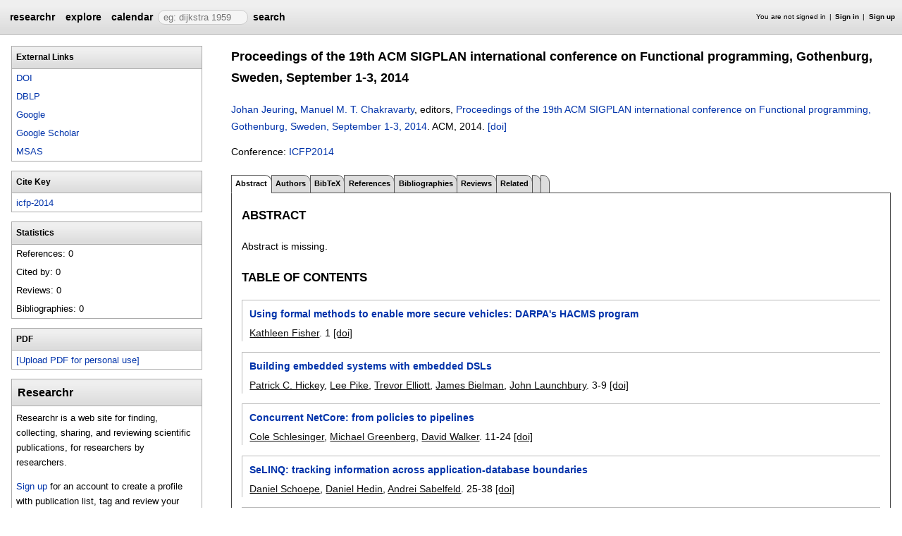

--- FILE ---
content_type: text/html;charset=UTF-8
request_url: https://researchr.org/publication/icfp-2014
body_size: 10062
content:
<!DOCTYPE html>
<html>
<head>
<meta name="viewport" content="width=device-width, initial-scale=1, maximum-scale=1">
<meta http-equiv="Content-Type" content="text/html; charset=utf-8">
<link href="https://researchr.org/favicon.ico?2df79e8132467ab7665bee0a92452fea" rel="shortcut icon" type="image/x-icon" />
<link href="https://researchr.org/stylesheets/common_.css?d41d8cd98f00b204e9800998ecf8427e" rel="stylesheet" type="text/css" />
<title>Proceedings of the 19th ACM SIGPLAN international conference on Functional programming, Gothenburg, Sweden, September 1-3, 2014 - researchr publication </title>
<script type="text/javascript">var show_webdsl_debug=false;</script>
<script type="text/javascript">var contextpath="https://researchr.org";</script>
<link rel="stylesheet" href="https://researchr.org/stylesheets/researchr.css?c91583ce1bdd55ff1fd6ebae64e8a21f" type="text/css" /><link rel="stylesheet" href="https://researchr.org/stylesheets/dropdownmenu.css?4fe8d964570322b7909fd7324dd360d9" type="text/css" /><script type="text/javascript" src="//code.jquery.com/jquery-3.5.1.min.js"></script>
<script type="text/javascript" src="https://researchr.org/javascript/ajax.js?a40d577d9afd4a1b5dc6ea43cd74db43"></script>
<link href="https://cdnjs.cloudflare.com/ajax/libs/select2/4.0.3/css/select2.min.css" rel="stylesheet"/>
</head>
<body id="publication"><script src="https://cdnjs.cloudflare.com/ajax/libs/select2/4.0.3/js/select2.min.js"></script><script type="text/javascript">(function(){
    var post_process_function = function(n){ var node=(n&&n.nodeType === 1)?n:document; $('select').select2(); };
    var original_post_process_func = ajax_post_process;
    ajax_post_process = function(){
      original_post_process_func.apply(this,arguments);
      post_process_function.apply(this,arguments);
    };
    $(document).ready( post_process_function );
  })();   
  </script><div class="page-wrap"><span id="top" class="scopediv top"><span id="topmenu" class="scopediv topmenu"><div id="menu02e9da8a16f2e44378c73503d9b8112b" class="menuwrapper"><ul id="p7menubar" class="menubar"><li class="menu"><span class="menuheader researchr_logo"><a href="https://researchr.org/" class="researchr_logo navigate">researchr</a></span></li><span id="signedInMenubar" class="scopediv signedInMenubar"></span><li class="menu"><span class="menuheader"><a href="https://researchr.org/explore//1" class="navigate">explore</a></span><ul class="menuitems"><li class="menuitem"><a href="https://researchr.org/tags" class="navigate">Tags</a></li><li class="menuitem"><a href="https://researchr.org/explore/journals/1" class="navigate">Journals</a></li><li class="menuitem"><a href="https://researchr.org/explore/conferences/1" class="navigate">Conferences</a></li><li class="menuitem"><a href="https://researchr.org/explore/authors/1" class="navigate">Authors</a></li><li class="menuitem"><a href="https://researchr.org/explore/profiles/1" class="navigate">Profiles</a></li><li class="menuitem"><a href="https://researchr.org/explore/groups/1" class="navigate">Groups</a></li></ul></li><li class="menu"><span class="menuheader"><a href="https://researchr.org/conferencecalendar/deadlines/1" class="navigate">calendar</a></span><ul class="menuitems"><li class="menuitem"><a href="https://researchr.org/conferencecalendar/new/1" class="navigate">New Conferences</a></li><li class="menuitem"><a href="https://researchr.org/conferencecalendar/events/1" class="navigate">Events</a></li><li class="menuitem"><a href="https://researchr.org/conferencecalendar/deadlines/1" class="navigate">Deadlines</a></li></ul></li><li class="menu"><span id="searchmenu" class="scopediv searchmenu"><span class="menuheader"><form name="form_16778752450f33fb0ab9763d58c0e3a9e88e0e5cafc" id="form_16778752450f33fb0ab9763d58c0e3a9e88e0e5cafc" action="https://researchr.org/publication/icfp-2014" accept-charset="UTF-8" method="POST"><input type="hidden" name="form_16778752450f33fb0ab9763d58c0e3a9e88e0e5cafc" value="1" /><input type="hidden" name="pub" value="icfp-2014" /><input type="hidden" name="tab" value="" /><input type="hidden" name="option" value="" /><span class="hideonlowres"><input name="c6e00cfa1f931c21769ff7449970d343" type="text" value="" placeholder=" eg: dijkstra 1959" class="inputString form-control"/></span><button style="position: absolute; left: -9999px; width: 1px; height: 1px;" onclick='javascript:serverInvoke("https://researchr.org/publication/icfp-2014?__action__link__=1","searchmenu_ia0_f33fb0ab9763d58c0e3a9e88e0e5cafc", [{"name":"pub", "value":"icfp-2014"},{"name":"tab", "value":""},{"name":"option", "value":""},],"form_16778752450f33fb0ab9763d58c0e3a9e88e0e5cafc", this.nextSibling, true,"1"); return false;'></button><a submitid="searchmenu_ia0_f33fb0ab9763d58c0e3a9e88e0e5cafc" href="javascript:void(0)" onclick="javascript:loadImageElem=this;$(this.previousSibling).click()">search</a><button name="searchmenu_ia1_f33fb0ab9763d58c0e3a9e88e0e5cafc" class="btn btn-default" style="display:none;">search</button></form></span></span></li></ul></div></span><span id="signinbar" class="scopediv signinbar"><span id="signoff" class="scopediv signoff"></span><span id="signinLink" class="scopediv signinLink"><ul class="block"><li class="block">You are not signed in </li><li class="block"><a href="https://researchr.org/signin" class="navigate">Sign in</a></li><li class="block"><a href="https://researchr.org/signin/signup" class="navigate">Sign up</a></li></ul></span></span></span><span id="localMenuPage_body0$l$" class="scopediv localMenuPage_body0$l$ body"><span id="publicationPagePublication_String_String_sidebarwrap0$l$String_String_Publication" class="scopediv publicationPagePublication_String_String_sidebarwrap0$l$String_String_Publication sidebarwrap"><span id="sidebarblock" class="scopediv sidebarblock"><div class="block sidebar_container"><span class="sidebar"><span id="linksPublication" class="scopediv linksPublication links"><span class="section section1"><h1 class="header section1">External Links</h1><ul class="block aliasesList"><li class="block"><a href="http://dl.acm.org/citation.cfm?id=2628136" target="_blank" class="navigate">DOI</a></li><span id="dblpLinkDBLP_Publication" class="scopediv dblpLinkDBLP_Publication dblpLink"><li class="block"><a href="http://dblp.uni-trier.de/rec/bibtex/conf/icfp/2014" target="_blank" class="navigate">DBLP</a></li></span><li class="block"><span id="googlePublication" class="scopediv googlePublication google"><a href="http://www.google.com/search?q=Proceedings of the 19th ACM SIGPLAN international conference on Functional programming, Gothenburg, Sweden, September 1-3, 2014" target="_blank" class="navigate">Google</a></span></li><li class="block"><span id="scholarPublication" class="scopediv scholarPublication scholar"><a href="http://scholar.google.com/scholar?q=Proceedings of the 19th ACM SIGPLAN international conference on Functional programming, Gothenburg, Sweden, September 1-3, 2014" target="_blank" class="navigate">Google Scholar</a></span></li><li class="block"><span id="msasText" class="scopediv msasText msas"><a href="http://academic.microsoft.com/search?q=Proceedings of the 19th ACM SIGPLAN international conference on Functional programming, Gothenburg, Sweden, September 1-3, 2014" target="_blank" class="navigate">MSAS</a></span></li></ul></span><span class="section section1"><h1 class="header section1">Cite Key</h1><ul class="block aliasesList"><li class="block"><a href="https://researchr.org/publication/icfp-2014" class="navigate">icfp-2014</a></li></ul></span></span><span id="statisticsPublication" class="scopediv statisticsPublication statistics"><span class="section section1"><h1 class="header section1">Statistics</h1><ul class="block aliasesList"><li class="block">References: 0</li><li class="block">Cited by: 0</li><li class="block">Reviews: 0</li><li class="block">Bibliographies: 0</li></ul></span></span></span></div></span><span id="sidebarblock" class="scopediv sidebarblock"><div class="block sidebar_container"><span class="sidebar"><span class="section section1"><h1 class="header section1">PDF</h1><ul class="block"><li class="block"><button style="position: absolute; left: -9999px; width: 1px; height: 1px;" onclick='javascript:serverInvoke("https://researchr.org/publication","personalPDFPublication_manage26b07648b85704a5e43f079904e86d5f9", [{"name":"pub", "value":"icfp-2014"},{"name":"tab", "value":""},{"name":"option", "value":""},],"", this.nextSibling, true,"1"); return false;'></button><a submitid="personalPDFPublication_manage26b07648b85704a5e43f079904e86d5f9" href="javascript:void(0)" onclick="javascript:loadImageElem=this;$(this.previousSibling).click()">[Upload PDF for personal use]</a></li></ul></span></span></div></span><span id="sidebarTagsPublication" class="scopediv sidebarTagsPublication sidebarTags"></span><span id="sidebarBibliographiesPublication" class="scopediv sidebarBibliographiesPublication sidebarBibliographies"></span><span id="personalSidebar" class="scopediv personalSidebar"><span id="sidebarblock" class="scopediv sidebarblock"><div class="block sidebar_container"><span class="sidebar"><div class="sidebarTextBlock"><h1 class="header section1">Researchr</h1><p>Researchr is a web site for finding, collecting, sharing, and reviewing scientific publications, for researchers by researchers.</p> 
<p><a href="https://researchr.org/signin/signup" rel="nofollow">Sign up</a> for an account to create a profile with publication list, tag and review your related work, and share bibliographies with your co-authors.</p></div></span></div></span></span></span><span class="section section1"><span id="publicationPagePublication_String_String_pageHeaderOld0$l$String_String_Publication" class="scopediv publicationPagePublication_String_String_pageHeaderOld0$l$String_String_Publication pageHeaderOld"><h1 class="header section1">Proceedings of the 19th ACM SIGPLAN international conference on Functional programming, Gothenburg, Sweden, September 1-3, 2014</h1><p><span id="citationPublication" class="scopediv citationPublication citation"><span id="citationProceedings" class="scopediv citationProceedings citation"><span id="citationEditorsPublishedVolume" class="scopediv citationEditorsPublishedVolume citationEditors"><span id="editorsLEditorL" class="scopediv editorsLEditorL editors"><span id="outputEditorsCommaLEditorL" class="scopediv outputEditorsCommaLEditorL outputEditorsComma"><span id="outputAbstractAuthor" class="scopediv outputAbstractAuthor output"><span id="outputAlias" class="scopediv outputAlias output"><a href="https://researchr.org/alias/johan-jeuring" class="navigate">Johan Jeuring</a></span></span>, <span id="outputAbstractAuthor" class="scopediv outputAbstractAuthor output"><span id="outputAlias" class="scopediv outputAlias output"><a href="https://researchr.org/alias/manuel-m.-t.-chakravarty" class="navigate">Manuel M. T. Chakravarty</a></span></span></span>, editors, </span><span class="container title"><span id="outputPublishedVolume" class="scopediv outputPublishedVolume output"><span id="outputPublication" class="scopediv outputPublication output"><a href="https://researchr.org/publication/icfp-2014" class="navigate">Proceedings of the 19th ACM SIGPLAN international conference on Functional programming, Gothenburg, Sweden, September 1-3, 2014</a></span></span>. </span></span><span id="citationPublishedVolumePublishedVolume" class="scopediv citationPublishedVolumePublishedVolume citationPublishedVolume">ACM, <span id="citationDatePublication" class="scopediv citationDatePublication citationDate">2014. </span></span></span><span id="linkToDoiPublication" class="scopediv linkToDoiPublication linkToDoi"> <a href="http://dl.acm.org/citation.cfm?id=2628136" target="_blank" class="navigate">[doi]</a></span></span></p><p><span id="conferenceLinkProceedings" class="scopediv conferenceLinkProceedings conferenceLink">Conference: <span id="outputConference" class="scopediv outputConference output"><a href="https://researchr.org/conference/icfp-2014" class="navigate">ICFP2014</a></span></span></p></span><span id="publicationPagePublication_String_String_localMenu0$l$String_String_Publication" class="scopediv publicationPagePublication_String_String_localMenu0$l$String_String_Publication localMenu"><div id="menuf988bf723ba00470fe6f812e975e1fe7" class="menuwrapper"><ul id="p7menubar" class="menubar"><span id="tabpublicationPublication_String_String_String" class="scopediv tabpublicationPublication_String_String_String tabpublication"><li class="block menu"><span class="container selectedmenuheader">Abstract</span></li></span><span id="tabpublicationPublication_String_String_String" class="scopediv tabpublicationPublication_String_String_String tabpublication"><li class="menu"><span class="menuheader"><a href="https://researchr.org/publication/icfp-2014/authors" class="navigate">Authors</a></span></li></span><span id="tabpublicationPublication_String_String_String" class="scopediv tabpublicationPublication_String_String_String tabpublication"><li class="menu"><span class="menuheader"><a href="https://researchr.org/publication/icfp-2014/bibtex" class="navigate">BibTeX</a></span></li></span><span id="tabpublicationPublication_String_String_String" class="scopediv tabpublicationPublication_String_String_String tabpublication"><li class="menu"><span class="menuheader"><a href="https://researchr.org/publication/icfp-2014/references" class="navigate">References</a></span></li></span><span id="tabpublicationPublication_String_String_String" class="scopediv tabpublicationPublication_String_String_String tabpublication"><li class="menu"><span class="menuheader"><a href="https://researchr.org/publication/icfp-2014/bibliographies" class="navigate">Bibliographies</a></span></li></span><span id="tabpublicationPublication_String_String_String" class="scopediv tabpublicationPublication_String_String_String tabpublication"><li class="menu"><span class="menuheader"><a href="https://researchr.org/publication/icfp-2014/reviews" class="navigate">Reviews</a></span></li></span><span id="tabpublicationPublication_String_String_String" class="scopediv tabpublicationPublication_String_String_String tabpublication"><li class="menu"><span class="menuheader"><a href="https://researchr.org/publication/icfp-2014/related" class="navigate">Related</a></span></li></span><span id="tabpublicationPublication_String_String_String" class="scopediv tabpublicationPublication_String_String_String tabpublication"><li class="menu"><span class="menuheader"></span></li></span><span id="tabpublicationPublication_String_String_String" class="scopediv tabpublicationPublication_String_String_String tabpublication"><li class="menu"><span class="menuheader"></span></li></span></ul></div></span><span id="publicationPublication_String_String_localBody0$l$String_String_Publication" class="scopediv publicationPublication_String_String_localBody0$l$String_String_Publication localBody"><span id="publicationAbstractPublication" class="scopediv publicationAbstractPublication publicationAbstract"><span class="section section2"><h2 class="header section2">Abstract</h2><p>Abstract is missing.</p><p></p></span><span id="chaptersPublication" class="scopediv chaptersPublication chapters"><span id="chaptersCollection" class="scopediv chaptersCollection chapters"><span class="section section2"><h2 class="header section2">Table of Contents</h2><ul class="block publicationList"><span id="tocEntryPrintPublication" class="scopediv tocEntryPrintPublication tocEntry"><li class="block"><span class="container title"><span id="outputPublication" class="scopediv outputPublication output"><a href="https://researchr.org/publication/Fisher14-2" class="navigate">Using formal methods to enable more secure vehicles: DARPA's HACMS program</a></span></span><span class="container authors"><span id="outputAuthorsCommaLAuthorL" class="scopediv outputAuthorsCommaLAuthorL outputAuthorsComma"><span id="outputAbstractAuthor" class="scopediv outputAbstractAuthor output"><span id="outputAlias" class="scopediv outputAlias output"><a href="https://researchr.org/alias/kathleen-fisher" class="navigate">Kathleen Fisher</a></span></span></span>. </span><span id="citationPagesPrintPublication" class="scopediv citationPagesPrintPublication citationPages">1</span> <span id="linkToDoiPublication" class="scopediv linkToDoiPublication linkToDoi"> <a href="http://doi.acm.org/10.1145/2628136.2628165" target="_blank" class="navigate">[doi]</a></span></li></span><span id="tocEntryPrintPublication" class="scopediv tocEntryPrintPublication tocEntry"><li class="block"><span class="container title"><span id="outputPublication" class="scopediv outputPublication output"><a href="https://researchr.org/publication/HickeyPEBL14" class="navigate">Building embedded systems with embedded DSLs</a></span></span><span class="container authors"><span id="outputAuthorsCommaLAuthorL" class="scopediv outputAuthorsCommaLAuthorL outputAuthorsComma"><span id="outputAbstractAuthor" class="scopediv outputAbstractAuthor output"><span id="outputAlias" class="scopediv outputAlias output"><a href="https://researchr.org/alias/patrick-c.-hickey" class="navigate">Patrick C. Hickey</a></span></span>, <span id="outputAbstractAuthor" class="scopediv outputAbstractAuthor output"><span id="outputAlias" class="scopediv outputAlias output"><a href="https://researchr.org/alias/lee-pike" class="navigate">Lee Pike</a></span></span>, <span id="outputAbstractAuthor" class="scopediv outputAbstractAuthor output"><span id="outputAlias" class="scopediv outputAlias output"><a href="https://researchr.org/alias/trevor-elliott" class="navigate">Trevor Elliott</a></span></span>, <span id="outputAbstractAuthor" class="scopediv outputAbstractAuthor output"><span id="outputAlias" class="scopediv outputAlias output"><a href="https://researchr.org/alias/james-bielman" class="navigate">James Bielman</a></span></span>, <span id="outputAbstractAuthor" class="scopediv outputAbstractAuthor output"><span id="outputAlias" class="scopediv outputAlias output"><a href="https://researchr.org/alias/john-launchbury" class="navigate">John Launchbury</a></span></span></span>. </span><span id="citationPagesPrintPublication" class="scopediv citationPagesPrintPublication citationPages">3-9</span> <span id="linkToDoiPublication" class="scopediv linkToDoiPublication linkToDoi"> <a href="http://doi.acm.org/10.1145/2628136.2628146" target="_blank" class="navigate">[doi]</a></span></li></span><span id="tocEntryPrintPublication" class="scopediv tocEntryPrintPublication tocEntry"><li class="block"><span class="container title"><span id="outputPublication" class="scopediv outputPublication output"><a href="https://researchr.org/publication/SchlesingerGW14" class="navigate">Concurrent NetCore: from policies to pipelines</a></span></span><span class="container authors"><span id="outputAuthorsCommaLAuthorL" class="scopediv outputAuthorsCommaLAuthorL outputAuthorsComma"><span id="outputAbstractAuthor" class="scopediv outputAbstractAuthor output"><span id="outputAlias" class="scopediv outputAlias output"><a href="https://researchr.org/alias/cole-schlesinger" class="navigate">Cole Schlesinger</a></span></span>, <span id="outputAbstractAuthor" class="scopediv outputAbstractAuthor output"><span id="outputAlias" class="scopediv outputAlias output"><a href="https://researchr.org/alias/michael-greenberg" class="navigate">Michael Greenberg</a></span></span>, <span id="outputAbstractAuthor" class="scopediv outputAbstractAuthor output"><span id="outputAlias" class="scopediv outputAlias output"><a href="https://researchr.org/alias/david-walker" class="navigate">David Walker</a></span></span></span>. </span><span id="citationPagesPrintPublication" class="scopediv citationPagesPrintPublication citationPages">11-24</span> <span id="linkToDoiPublication" class="scopediv linkToDoiPublication linkToDoi"> <a href="http://doi.acm.org/10.1145/2628136.2628157" target="_blank" class="navigate">[doi]</a></span></li></span><span id="tocEntryPrintPublication" class="scopediv tocEntryPrintPublication tocEntry"><li class="block"><span class="container title"><span id="outputPublication" class="scopediv outputPublication output"><a href="https://researchr.org/publication/SchoepeHS14" class="navigate">SeLINQ: tracking information across application-database boundaries</a></span></span><span class="container authors"><span id="outputAuthorsCommaLAuthorL" class="scopediv outputAuthorsCommaLAuthorL outputAuthorsComma"><span id="outputAbstractAuthor" class="scopediv outputAbstractAuthor output"><span id="outputAlias" class="scopediv outputAlias output"><a href="https://researchr.org/alias/daniel-schoepe" class="navigate">Daniel Schoepe</a></span></span>, <span id="outputAbstractAuthor" class="scopediv outputAbstractAuthor output"><span id="outputAlias" class="scopediv outputAlias output"><a href="https://researchr.org/alias/daniel-hedin" class="navigate">Daniel Hedin</a></span></span>, <span id="outputAbstractAuthor" class="scopediv outputAbstractAuthor output"><span id="outputAlias" class="scopediv outputAlias output"><a href="https://researchr.org/alias/andrei-sabelfeld" class="navigate">Andrei Sabelfeld</a></span></span></span>. </span><span id="citationPagesPrintPublication" class="scopediv citationPagesPrintPublication citationPages">25-38</span> <span id="linkToDoiPublication" class="scopediv linkToDoiPublication linkToDoi"> <a href="http://doi.acm.org/10.1145/2628136.2628151" target="_blank" class="navigate">[doi]</a></span></li></span><span id="tocEntryPrintPublication" class="scopediv tocEntryPrintPublication tocEntry"><li class="block"><span class="container title"><span id="outputPublication" class="scopediv outputPublication output"><a href="https://researchr.org/publication/0008E14-2" class="navigate">Type-based parametric analysis of program families</a></span></span><span class="container authors"><span id="outputAuthorsCommaLAuthorL" class="scopediv outputAuthorsCommaLAuthorL outputAuthorsComma"><span id="outputAbstractAuthor" class="scopediv outputAbstractAuthor output"><span id="outputAlias" class="scopediv outputAlias output"><a href="https://researchr.org/alias/sheng-chen-0008" class="navigate">Sheng Chen 0008</a></span></span>, <span id="outputAbstractAuthor" class="scopediv outputAbstractAuthor output"><span id="outputAlias" class="scopediv outputAlias output"><a href="https://researchr.org/alias/martin-erwig" class="navigate">Martin Erwig</a></span></span></span>. </span><span id="citationPagesPrintPublication" class="scopediv citationPagesPrintPublication citationPages">39-51</span> <span id="linkToDoiPublication" class="scopediv linkToDoiPublication linkToDoi"> <a href="http://doi.acm.org/10.1145/2628136.2628155" target="_blank" class="navigate">[doi]</a></span></li></span><span id="tocEntryPrintPublication" class="scopediv tocEntryPrintPublication tocEntry"><li class="block"><span class="container title"><span id="outputPublication" class="scopediv outputPublication output"><a href="https://researchr.org/publication/StansiferW14" class="navigate">Romeo: a system for more flexible binding-safe programming</a></span></span><span class="container authors"><span id="outputAuthorsCommaLAuthorL" class="scopediv outputAuthorsCommaLAuthorL outputAuthorsComma"><span id="outputAbstractAuthor" class="scopediv outputAbstractAuthor output"><span id="outputAlias" class="scopediv outputAlias output"><a href="https://researchr.org/alias/paul-stansifer" class="navigate">Paul Stansifer</a></span></span>, <span id="outputAbstractAuthor" class="scopediv outputAbstractAuthor output"><span id="outputAlias" class="scopediv outputAlias output"><a href="https://researchr.org/alias/mitchell-wand" class="navigate">Mitchell Wand</a></span></span></span>. </span><span id="citationPagesPrintPublication" class="scopediv citationPagesPrintPublication citationPages">53-65</span> <span id="linkToDoiPublication" class="scopediv linkToDoiPublication linkToDoi"> <a href="http://doi.acm.org/10.1145/2628136.2628162" target="_blank" class="navigate">[doi]</a></span></li></span><span id="tocEntryPrintPublication" class="scopediv tocEntryPrintPublication tocEntry"><li class="block"><span class="container title"><span id="outputPublication" class="scopediv outputPublication output"><a href="https://researchr.org/publication/GrabmayerR14" class="navigate">Maximal sharing in the Lambda calculus with letrec</a></span></span><span class="container authors"><span id="outputAuthorsCommaLAuthorL" class="scopediv outputAuthorsCommaLAuthorL outputAuthorsComma"><span id="outputAbstractAuthor" class="scopediv outputAbstractAuthor output"><span id="outputAlias" class="scopediv outputAlias output"><a href="https://researchr.org/alias/clemens-grabmayer" class="navigate">Clemens Grabmayer</a></span></span>, <span id="outputAbstractAuthor" class="scopediv outputAbstractAuthor output"><span id="outputAlias" class="scopediv outputAlias output"><a href="https://researchr.org/alias/jan-rochel" class="navigate">Jan Rochel</a></span></span></span>. </span><span id="citationPagesPrintPublication" class="scopediv citationPagesPrintPublication citationPages">67-80</span> <span id="linkToDoiPublication" class="scopediv linkToDoiPublication linkToDoi"> <a href="http://doi.acm.org/10.1145/2628136.2628148" target="_blank" class="navigate">[doi]</a></span></li></span><span id="tocEntryPrintPublication" class="scopediv tocEntryPrintPublication tocEntry"><li class="block"><span class="container title"><span id="outputPublication" class="scopediv outputPublication output"><a href="https://researchr.org/publication/BergstromFLRS14" class="navigate">Practical and effective higher-order optimizations</a></span></span><span class="container authors"><span id="outputAuthorsCommaLAuthorL" class="scopediv outputAuthorsCommaLAuthorL outputAuthorsComma"><span id="outputAbstractAuthor" class="scopediv outputAbstractAuthor output"><span id="outputAlias" class="scopediv outputAlias output"><a href="https://researchr.org/alias/lars-bergstrom" class="navigate">Lars Bergstrom</a></span></span>, <span id="outputAbstractAuthor" class="scopediv outputAbstractAuthor output"><span id="outputAlias" class="scopediv outputAlias output"><a href="https://researchr.org/alias/matthew-fluet" class="navigate">Matthew Fluet</a></span></span>, <span id="outputAbstractAuthor" class="scopediv outputAbstractAuthor output"><span id="outputAlias" class="scopediv outputAlias output"><a href="https://researchr.org/alias/matthew-le" class="navigate">Matthew Le</a></span></span>, <span id="outputAbstractAuthor" class="scopediv outputAbstractAuthor output"><span id="outputAlias" class="scopediv outputAlias output"><a href="https://researchr.org/alias/john-h.-reppy" class="navigate">John H. Reppy</a></span></span>, <span id="outputAbstractAuthor" class="scopediv outputAbstractAuthor output"><span id="outputAlias" class="scopediv outputAlias output"><a href="https://researchr.org/alias/nora-sandler" class="navigate">Nora Sandler</a></span></span></span>. </span><span id="citationPagesPrintPublication" class="scopediv citationPagesPrintPublication citationPages">81-93</span> <span id="linkToDoiPublication" class="scopediv linkToDoiPublication linkToDoi"> <a href="http://doi.acm.org/10.1145/2628136.2628153" target="_blank" class="navigate">[doi]</a></span></li></span><span id="tocEntryPrintPublication" class="scopediv tocEntryPrintPublication tocEntry"><li class="block"><span class="container title"><span id="outputPublication" class="scopediv outputPublication output"><a href="https://researchr.org/publication/HackettH14" class="navigate">Worker/wrapper/makes it/faster</a></span></span><span class="container authors"><span id="outputAuthorsCommaLAuthorL" class="scopediv outputAuthorsCommaLAuthorL outputAuthorsComma"><span id="outputAbstractAuthor" class="scopediv outputAbstractAuthor output"><span id="outputAlias" class="scopediv outputAlias output"><a href="https://researchr.org/alias/jennifer-hackett" class="navigate">Jennifer Hackett</a></span></span>, <span id="outputAbstractAuthor" class="scopediv outputAbstractAuthor output"><span id="outputAlias" class="scopediv outputAlias output"><a href="https://researchr.org/alias/graham-hutton" class="navigate">Graham Hutton</a></span></span></span>. </span><span id="citationPagesPrintPublication" class="scopediv citationPagesPrintPublication citationPages">95-107</span> <span id="linkToDoiPublication" class="scopediv linkToDoiPublication linkToDoi"> <a href="http://doi.acm.org/10.1145/2628136.2628142" target="_blank" class="navigate">[doi]</a></span></li></span><span id="tocEntryPrintPublication" class="scopediv tocEntryPrintPublication tocEntry"><li class="block"><span class="container title"><span id="outputPublication" class="scopediv outputPublication output"><a href="https://researchr.org/publication/DownenA14-1" class="navigate">Compositional semantics for composable continuations: from abortive to delimited control</a></span></span><span class="container authors"><span id="outputAuthorsCommaLAuthorL" class="scopediv outputAuthorsCommaLAuthorL outputAuthorsComma"><span id="outputAbstractAuthor" class="scopediv outputAbstractAuthor output"><span id="outputAlias" class="scopediv outputAlias output"><a href="https://researchr.org/alias/paul-downen" class="navigate">Paul Downen</a></span></span>, <span id="outputAbstractAuthor" class="scopediv outputAbstractAuthor output"><span id="outputAlias" class="scopediv outputAlias output"><a href="https://researchr.org/alias/zena-m.-ariola" class="navigate">Zena M. Ariola</a></span></span></span>. </span><span id="citationPagesPrintPublication" class="scopediv citationPagesPrintPublication citationPages">109-122</span> <span id="linkToDoiPublication" class="scopediv linkToDoiPublication linkToDoi"> <a href="http://doi.acm.org/10.1145/2628136.2628147" target="_blank" class="navigate">[doi]</a></span></li></span><span id="tocEntryPrintPublication" class="scopediv tocEntryPrintPublication tocEntry"><li class="block"><span class="container title"><span id="outputPublication" class="scopediv outputPublication output"><a href="https://researchr.org/publication/PetricekOM14" class="navigate">Coeffects: a calculus of context-dependent computation</a></span></span><span class="container authors"><span id="outputAuthorsCommaLAuthorL" class="scopediv outputAuthorsCommaLAuthorL outputAuthorsComma"><span id="outputAbstractAuthor" class="scopediv outputAbstractAuthor output"><span id="outputAlias" class="scopediv outputAlias output"><a href="https://researchr.org/alias/tomas-petricek" class="navigate">Tomas Petricek</a></span></span>, <span id="outputAbstractAuthor" class="scopediv outputAbstractAuthor output"><span id="outputAlias" class="scopediv outputAlias output"><a href="https://researchr.org/alias/dominic-a.-orchard" class="navigate">Dominic A. Orchard</a></span></span>, <span id="outputAbstractAuthor" class="scopediv outputAbstractAuthor output"><span id="outputAlias" class="scopediv outputAlias output"><a href="https://researchr.org/alias/alan-mycroft" class="navigate">Alan Mycroft</a></span></span></span>. </span><span id="citationPagesPrintPublication" class="scopediv citationPagesPrintPublication citationPages">123-135</span> <span id="linkToDoiPublication" class="scopediv linkToDoiPublication linkToDoi"> <a href="http://doi.acm.org/10.1145/2628136.2628160" target="_blank" class="navigate">[doi]</a></span></li></span><span id="tocEntryPrintPublication" class="scopediv tocEntryPrintPublication tocEntry"><li class="block"><span class="container title"><span id="outputPublication" class="scopediv outputPublication output"><a href="https://researchr.org/publication/Findler14" class="navigate">Behavioral software contracts</a></span></span><span class="container authors"><span id="outputAuthorsCommaLAuthorL" class="scopediv outputAuthorsCommaLAuthorL outputAuthorsComma"><span id="outputAbstractAuthor" class="scopediv outputAbstractAuthor output"><span id="outputPerson" class="scopediv outputPerson output"><a href="https://researchr.org/profile/robbyfindler/publications" class="navigate">Robby Findler</a></span></span></span>. </span><span id="citationPagesPrintPublication" class="scopediv citationPagesPrintPublication citationPages">137-138</span> <span id="linkToDoiPublication" class="scopediv linkToDoiPublication linkToDoi"> <a href="http://doi.acm.org/10.1145/2628136.2632855" target="_blank" class="navigate">[doi]</a></span></li></span><span id="tocEntryPrintPublication" class="scopediv tocEntryPrintPublication tocEntry"><li class="block"><span class="container title"><span id="outputPublication" class="scopediv outputPublication output"><a href="https://researchr.org/publication/NguyenTH14" class="navigate">Soft contract verification</a></span></span><span class="container authors"><span id="outputAuthorsCommaLAuthorL" class="scopediv outputAuthorsCommaLAuthorL outputAuthorsComma"><span id="outputAbstractAuthor" class="scopediv outputAbstractAuthor output"><span id="outputAlias" class="scopediv outputAlias output"><a href="https://researchr.org/alias/phuc-c.-nguyen" class="navigate">Phuc C. Nguyen</a></span></span>, <span id="outputAbstractAuthor" class="scopediv outputAbstractAuthor output"><span id="outputAlias" class="scopediv outputAlias output"><a href="https://researchr.org/alias/sam-tobin-hochstadt" class="navigate">Sam Tobin-Hochstadt</a></span></span>, <span id="outputAbstractAuthor" class="scopediv outputAbstractAuthor output"><span id="outputAlias" class="scopediv outputAlias output"><a href="https://researchr.org/alias/david-van-horn" class="navigate">David Van Horn</a></span></span></span>. </span><span id="citationPagesPrintPublication" class="scopediv citationPagesPrintPublication citationPages">139-152</span> <span id="linkToDoiPublication" class="scopediv linkToDoiPublication linkToDoi"> <a href="http://doi.acm.org/10.1145/2628136.2628156" target="_blank" class="navigate">[doi]</a></span></li></span><span id="tocEntryPrintPublication" class="scopediv tocEntryPrintPublication tocEntry"><li class="block"><span class="container title"><span id="outputPublication" class="scopediv outputPublication output"><a href="https://researchr.org/publication/Ramsey14" class="navigate">On teaching *how to design programs*: observations from a newcomer</a></span></span><span class="container authors"><span id="outputAuthorsCommaLAuthorL" class="scopediv outputAuthorsCommaLAuthorL outputAuthorsComma"><span id="outputAbstractAuthor" class="scopediv outputAbstractAuthor output"><span id="outputPerson" class="scopediv outputPerson output"><a href="https://researchr.org/profile/normanramsey/publications" class="navigate">Norman Ramsey</a></span></span></span>. </span><span id="citationPagesPrintPublication" class="scopediv citationPagesPrintPublication citationPages">153-166</span> <span id="linkToDoiPublication" class="scopediv linkToDoiPublication linkToDoi"> <a href="http://doi.acm.org/10.1145/2628136.2628137" target="_blank" class="navigate">[doi]</a></span></li></span><span id="tocEntryPrintPublication" class="scopediv tocEntryPrintPublication tocEntry"><li class="block"><span class="container title"><span id="outputPublication" class="scopediv outputPublication output"><a href="https://researchr.org/publication/OhoriUHNSMI14" class="navigate">SML# in industry: a practical ERP system development</a></span></span><span class="container authors"><span id="outputAuthorsCommaLAuthorL" class="scopediv outputAuthorsCommaLAuthorL outputAuthorsComma"><span id="outputAbstractAuthor" class="scopediv outputAbstractAuthor output"><span id="outputAlias" class="scopediv outputAlias output"><a href="https://researchr.org/alias/atsushi-ohori" class="navigate">Atsushi Ohori</a></span></span>, <span id="outputAbstractAuthor" class="scopediv outputAbstractAuthor output"><span id="outputAlias" class="scopediv outputAlias output"><a href="https://researchr.org/alias/katsuhiro-ueno" class="navigate">Katsuhiro Ueno</a></span></span>, <span id="outputAbstractAuthor" class="scopediv outputAbstractAuthor output"><span id="outputAlias" class="scopediv outputAlias output"><a href="https://researchr.org/alias/kazunori-hoshi" class="navigate">Kazunori Hoshi</a></span></span>, <span id="outputAbstractAuthor" class="scopediv outputAbstractAuthor output"><span id="outputAlias" class="scopediv outputAlias output"><a href="https://researchr.org/alias/shinji-nozaki" class="navigate">Shinji Nozaki</a></span></span>, <span id="outputAbstractAuthor" class="scopediv outputAbstractAuthor output"><span id="outputAlias" class="scopediv outputAlias output"><a href="https://researchr.org/alias/takashi-sato" class="navigate">Takashi Sato</a></span></span>, <span id="outputAbstractAuthor" class="scopediv outputAbstractAuthor output"><span id="outputAlias" class="scopediv outputAlias output"><a href="https://researchr.org/alias/tasuku-makabe" class="navigate">Tasuku Makabe</a></span></span>, <span id="outputAbstractAuthor" class="scopediv outputAbstractAuthor output"><span id="outputAlias" class="scopediv outputAlias output"><a href="https://researchr.org/alias/yuki-ito" class="navigate">Yuki Ito</a></span></span></span>. </span><span id="citationPagesPrintPublication" class="scopediv citationPagesPrintPublication citationPages">167-173</span> <span id="linkToDoiPublication" class="scopediv linkToDoiPublication linkToDoi"> <a href="http://doi.acm.org/10.1145/2628136.2628164" target="_blank" class="navigate">[doi]</a></span></li></span><span id="tocEntryPrintPublication" class="scopediv tocEntryPrintPublication tocEntry"><li class="block"><span class="container title"><span id="outputPublication" class="scopediv outputPublication output"><a href="https://researchr.org/publication/MulliganOGRS14" class="navigate">Lem: reusable engineering of real-world semantics</a></span></span><span class="container authors"><span id="outputAuthorsCommaLAuthorL" class="scopediv outputAuthorsCommaLAuthorL outputAuthorsComma"><span id="outputAbstractAuthor" class="scopediv outputAbstractAuthor output"><span id="outputAlias" class="scopediv outputAlias output"><a href="https://researchr.org/alias/dominic-p.-mulligan" class="navigate">Dominic P. Mulligan</a></span></span>, <span id="outputAbstractAuthor" class="scopediv outputAbstractAuthor output"><span id="outputAlias" class="scopediv outputAlias output"><a href="https://researchr.org/alias/scott-owens" class="navigate">Scott Owens</a></span></span>, <span id="outputAbstractAuthor" class="scopediv outputAbstractAuthor output"><span id="outputAlias" class="scopediv outputAlias output"><a href="https://researchr.org/alias/kathryn-e.-gray" class="navigate">Kathryn E. Gray</a></span></span>, <span id="outputAbstractAuthor" class="scopediv outputAbstractAuthor output"><span id="outputAlias" class="scopediv outputAlias output"><a href="https://researchr.org/alias/tom-ridge" class="navigate">Tom Ridge</a></span></span>, <span id="outputAbstractAuthor" class="scopediv outputAbstractAuthor output"><span id="outputAlias" class="scopediv outputAlias output"><a href="https://researchr.org/alias/peter-sewell" class="navigate">Peter Sewell</a></span></span></span>. </span><span id="citationPagesPrintPublication" class="scopediv citationPagesPrintPublication citationPages">175-188</span> <span id="linkToDoiPublication" class="scopediv linkToDoiPublication linkToDoi"> <a href="http://doi.acm.org/10.1145/2628136.2628143" target="_blank" class="navigate">[doi]</a></span></li></span><span id="tocEntryPrintPublication" class="scopediv tocEntryPrintPublication tocEntry"><li class="block"><span class="container title"><span id="outputPublication" class="scopediv outputPublication output"><a href="https://researchr.org/publication/BreitnerEJW14" class="navigate">Safe zero-cost coercions for Haskell</a></span></span><span class="container authors"><span id="outputAuthorsCommaLAuthorL" class="scopediv outputAuthorsCommaLAuthorL outputAuthorsComma"><span id="outputAbstractAuthor" class="scopediv outputAbstractAuthor output"><span id="outputAlias" class="scopediv outputAlias output"><a href="https://researchr.org/alias/joachim-breitner" class="navigate">Joachim Breitner</a></span></span>, <span id="outputAbstractAuthor" class="scopediv outputAbstractAuthor output"><span id="outputPerson" class="scopediv outputPerson output"><a href="https://researchr.org/profile/richardaeisenberg/publications" class="navigate">Richard A. Eisenberg</a></span></span>, <span id="outputAbstractAuthor" class="scopediv outputAbstractAuthor output"><span id="outputPerson" class="scopediv outputPerson output"><a href="https://researchr.org/profile/simonlpeytonjones/publications" class="navigate">Simon L. Peyton Jones</a></span></span>, <span id="outputAbstractAuthor" class="scopediv outputAbstractAuthor output"><span id="outputPerson" class="scopediv outputPerson output"><a href="https://researchr.org/profile/stephanieweirich/publications" class="navigate">Stephanie Weirich</a></span></span></span>. </span><span id="citationPagesPrintPublication" class="scopediv citationPagesPrintPublication citationPages">189-202</span> <span id="linkToDoiPublication" class="scopediv linkToDoiPublication linkToDoi"> <a href="http://doi.acm.org/10.1145/2628136.2628141" target="_blank" class="navigate">[doi]</a></span></li></span><span id="tocEntryPrintPublication" class="scopediv tocEntryPrintPublication tocEntry"><li class="block"><span class="container title"><span id="outputPublication" class="scopediv outputPublication output"><a href="https://researchr.org/publication/Pottier14" class="navigate">Hindley-milner elaboration in applicative style: functional pearl</a></span></span><span class="container authors"><span id="outputAuthorsCommaLAuthorL" class="scopediv outputAuthorsCommaLAuthorL outputAuthorsComma"><span id="outputAbstractAuthor" class="scopediv outputAbstractAuthor output"><span id="outputAlias" class="scopediv outputAlias output"><a href="https://researchr.org/alias/fran%C3%A7ois-pottier" class="navigate">François Pottier</a></span></span></span>. </span><span id="citationPagesPrintPublication" class="scopediv citationPagesPrintPublication citationPages">203-212</span> <span id="linkToDoiPublication" class="scopediv linkToDoiPublication linkToDoi"> <a href="http://doi.acm.org/10.1145/2628136.2628145" target="_blank" class="navigate">[doi]</a></span></li></span><span id="tocEntryPrintPublication" class="scopediv tocEntryPrintPublication tocEntry"><li class="block"><span class="container title"><span id="outputPublication" class="scopediv outputPublication output"><a href="https://researchr.org/publication/Winograd-CortH14" class="navigate">Settable and non-interfering signal functions for FRP: how a first-order switch is more than enough</a></span></span><span class="container authors"><span id="outputAuthorsCommaLAuthorL" class="scopediv outputAuthorsCommaLAuthorL outputAuthorsComma"><span id="outputAbstractAuthor" class="scopediv outputAbstractAuthor output"><span id="outputAlias" class="scopediv outputAlias output"><a href="https://researchr.org/alias/daniel-winograd-cort" class="navigate">Daniel Winograd-Cort</a></span></span>, <span id="outputAbstractAuthor" class="scopediv outputAbstractAuthor output"><span id="outputAlias" class="scopediv outputAlias output"><a href="https://researchr.org/alias/paul-hudak" class="navigate">Paul Hudak</a></span></span></span>. </span><span id="citationPagesPrintPublication" class="scopediv citationPagesPrintPublication citationPages">213-225</span> <span id="linkToDoiPublication" class="scopediv linkToDoiPublication linkToDoi"> <a href="http://doi.acm.org/10.1145/2628136.2628140" target="_blank" class="navigate">[doi]</a></span></li></span><span id="tocEntryPrintPublication" class="scopediv tocEntryPrintPublication tocEntry"><li class="block"><span class="container title"><span id="outputPublication" class="scopediv outputPublication output"><a href="https://researchr.org/publication/ChenAT14" class="navigate">Functional programming for dynamic and large data with self-adjusting computation</a></span></span><span class="container authors"><span id="outputAuthorsCommaLAuthorL" class="scopediv outputAuthorsCommaLAuthorL outputAuthorsComma"><span id="outputAbstractAuthor" class="scopediv outputAbstractAuthor output"><span id="outputAlias" class="scopediv outputAlias output"><a href="https://researchr.org/alias/yan-chen-0001" class="navigate">Yan Chen 0001</a></span></span>, <span id="outputAbstractAuthor" class="scopediv outputAbstractAuthor output"><span id="outputAlias" class="scopediv outputAlias output"><a href="https://researchr.org/alias/umut-a.-acar" class="navigate">Umut A. Acar</a></span></span>, <span id="outputAbstractAuthor" class="scopediv outputAbstractAuthor output"><span id="outputAlias" class="scopediv outputAlias output"><a href="https://researchr.org/alias/kanat-tangwongsan" class="navigate">Kanat Tangwongsan</a></span></span></span>. </span><span id="citationPagesPrintPublication" class="scopediv citationPagesPrintPublication citationPages">227-240</span> <span id="linkToDoiPublication" class="scopediv linkToDoiPublication linkToDoi"> <a href="http://doi.acm.org/10.1145/2628136.2628150" target="_blank" class="navigate">[doi]</a></span></li></span><span id="tocEntryPrintPublication" class="scopediv tocEntryPrintPublication tocEntry"><li class="block"><span class="container title"><span id="outputPublication" class="scopediv outputPublication output"><a href="https://researchr.org/publication/Weirich14-0" class="navigate">Depending on types</a></span></span><span class="container authors"><span id="outputAuthorsCommaLAuthorL" class="scopediv outputAuthorsCommaLAuthorL outputAuthorsComma"><span id="outputAbstractAuthor" class="scopediv outputAbstractAuthor output"><span id="outputAlias" class="scopediv outputAlias output"><a href="https://researchr.org/alias/stephanie-weirich" class="navigate">Stephanie Weirich</a></span></span></span>. </span><span id="citationPagesPrintPublication" class="scopediv citationPagesPrintPublication citationPages">241</span> <span id="linkToDoiPublication" class="scopediv linkToDoiPublication linkToDoi"> <a href="http://doi.acm.org/10.1145/2628136.2631168" target="_blank" class="navigate">[doi]</a></span></li></span><span id="tocEntryPrintPublication" class="scopediv tocEntryPrintPublication tocEntry"><li class="block"><span class="container title"><span id="outputPublication" class="scopediv outputPublication output"><a href="https://researchr.org/publication/AngiuliMLH14" class="navigate">Homotopical patch theory</a></span></span><span class="container authors"><span id="outputAuthorsCommaLAuthorL" class="scopediv outputAuthorsCommaLAuthorL outputAuthorsComma"><span id="outputAbstractAuthor" class="scopediv outputAbstractAuthor output"><span id="outputAlias" class="scopediv outputAlias output"><a href="https://researchr.org/alias/carlo-angiuli" class="navigate">Carlo Angiuli</a></span></span>, <span id="outputAbstractAuthor" class="scopediv outputAbstractAuthor output"><span id="outputAlias" class="scopediv outputAlias output"><a href="https://researchr.org/alias/edward-morehouse" class="navigate">Edward Morehouse</a></span></span>, <span id="outputAbstractAuthor" class="scopediv outputAbstractAuthor output"><span id="outputAlias" class="scopediv outputAlias output"><a href="https://researchr.org/alias/daniel-r.-licata" class="navigate">Daniel R. Licata</a></span></span>, <span id="outputAbstractAuthor" class="scopediv outputAbstractAuthor output"><span id="outputPerson" class="scopediv outputPerson output"><a href="https://researchr.org/profile/robertharper/publications" class="navigate">Robert Harper</a></span></span></span>. </span><span id="citationPagesPrintPublication" class="scopediv citationPagesPrintPublication citationPages">243-256</span> <span id="linkToDoiPublication" class="scopediv linkToDoiPublication linkToDoi"> <a href="http://doi.acm.org/10.1145/2628136.2628158" target="_blank" class="navigate">[doi]</a></span></li></span><span id="tocEntryPrintPublication" class="scopediv tocEntryPrintPublication tocEntry"><li class="block"><span class="container title"><span id="outputPublication" class="scopediv outputPublication output"><a href="https://researchr.org/publication/CockxDP14" class="navigate">Pattern matching without K</a></span></span><span class="container authors"><span id="outputAuthorsCommaLAuthorL" class="scopediv outputAuthorsCommaLAuthorL outputAuthorsComma"><span id="outputAbstractAuthor" class="scopediv outputAbstractAuthor output"><span id="outputPerson" class="scopediv outputPerson output"><a href="https://researchr.org/profile/jespercockx/publications" class="navigate">Jesper Cockx</a></span></span>, <span id="outputAbstractAuthor" class="scopediv outputAbstractAuthor output"><span id="outputAlias" class="scopediv outputAlias output"><a href="https://researchr.org/alias/dominique-devriese" class="navigate">Dominique Devriese</a></span></span>, <span id="outputAbstractAuthor" class="scopediv outputAbstractAuthor output"><span id="outputAlias" class="scopediv outputAlias output"><a href="https://researchr.org/alias/frank-piessens" class="navigate">Frank Piessens</a></span></span></span>. </span><span id="citationPagesPrintPublication" class="scopediv citationPagesPrintPublication citationPages">257-268</span> <span id="linkToDoiPublication" class="scopediv linkToDoiPublication linkToDoi"> <a href="http://doi.acm.org/10.1145/2628136.2628139" target="_blank" class="navigate">[doi]</a></span></li></span><span id="tocEntryPrintPublication" class="scopediv tocEntryPrintPublication tocEntry"><li class="block"><span class="container title"><span id="outputPublication" class="scopediv outputPublication output"><a href="https://researchr.org/publication/VazouSJVJ14" class="navigate">Refinement types for Haskell</a></span></span><span class="container authors"><span id="outputAuthorsCommaLAuthorL" class="scopediv outputAuthorsCommaLAuthorL outputAuthorsComma"><span id="outputAbstractAuthor" class="scopediv outputAbstractAuthor output"><span id="outputAlias" class="scopediv outputAlias output"><a href="https://researchr.org/alias/niki-vazou" class="navigate">Niki Vazou</a></span></span>, <span id="outputAbstractAuthor" class="scopediv outputAbstractAuthor output"><span id="outputAlias" class="scopediv outputAlias output"><a href="https://researchr.org/alias/eric-l.-seidel" class="navigate">Eric L. Seidel</a></span></span>, <span id="outputAbstractAuthor" class="scopediv outputAbstractAuthor output"><span id="outputAlias" class="scopediv outputAlias output"><a href="https://researchr.org/alias/ranjit-jhala" class="navigate">Ranjit Jhala</a></span></span>, <span id="outputAbstractAuthor" class="scopediv outputAbstractAuthor output"><span id="outputAlias" class="scopediv outputAlias output"><a href="https://researchr.org/alias/dimitrios-vytiniotis" class="navigate">Dimitrios Vytiniotis</a></span></span>, <span id="outputAbstractAuthor" class="scopediv outputAbstractAuthor output"><span id="outputPerson" class="scopediv outputPerson output"><a href="https://researchr.org/profile/simonlpeytonjones/publications" class="navigate">Simon L. Peyton Jones</a></span></span></span>. </span><span id="citationPagesPrintPublication" class="scopediv citationPagesPrintPublication citationPages">269-282</span> <span id="linkToDoiPublication" class="scopediv linkToDoiPublication linkToDoi"> <a href="http://doi.acm.org/10.1145/2628136.2628161" target="_blank" class="navigate">[doi]</a></span></li></span><span id="tocEntryPrintPublication" class="scopediv tocEntryPrintPublication tocEntry"><li class="block"><span class="container title"><span id="outputPublication" class="scopediv outputPublication output"><a href="https://researchr.org/publication/SchwerterGT14" class="navigate">A theory of gradual effect systems</a></span></span><span class="container authors"><span id="outputAuthorsCommaLAuthorL" class="scopediv outputAuthorsCommaLAuthorL outputAuthorsComma"><span id="outputAbstractAuthor" class="scopediv outputAbstractAuthor output"><span id="outputAlias" class="scopediv outputAlias output"><a href="https://researchr.org/alias/felipe-ba%C3%B1ados-schwerter" class="navigate">Felipe Bañados Schwerter</a></span></span>, <span id="outputAbstractAuthor" class="scopediv outputAbstractAuthor output"><span id="outputAlias" class="scopediv outputAlias output"><a href="https://researchr.org/alias/ronald-garcia" class="navigate">Ronald Garcia</a></span></span>, <span id="outputAbstractAuthor" class="scopediv outputAbstractAuthor output"><span id="outputAlias" class="scopediv outputAlias output"><a href="https://researchr.org/alias/%C3%A9ric-tanter" class="navigate">Éric Tanter</a></span></span></span>. </span><span id="citationPagesPrintPublication" class="scopediv citationPagesPrintPublication citationPages">283-295</span> <span id="linkToDoiPublication" class="scopediv linkToDoiPublication linkToDoi"> <a href="http://doi.acm.org/10.1145/2628136.2628149" target="_blank" class="navigate">[doi]</a></span></li></span><span id="tocEntryPrintPublication" class="scopediv tocEntryPrintPublication tocEntry"><li class="block"><span class="container title"><span id="outputPublication" class="scopediv outputPublication output"><a href="https://researchr.org/publication/McBride14-2" class="navigate">How to keep your neighbours in order</a></span></span><span class="container authors"><span id="outputAuthorsCommaLAuthorL" class="scopediv outputAuthorsCommaLAuthorL outputAuthorsComma"><span id="outputAbstractAuthor" class="scopediv outputAbstractAuthor output"><span id="outputAlias" class="scopediv outputAlias output"><a href="https://researchr.org/alias/conor-thomas-mcbride" class="navigate">Conor Thomas McBride</a></span></span></span>. </span><span id="citationPagesPrintPublication" class="scopediv citationPagesPrintPublication citationPages">297-309</span> <span id="linkToDoiPublication" class="scopediv linkToDoiPublication linkToDoi"> <a href="http://doi.acm.org/10.1145/2628136.2628163" target="_blank" class="navigate">[doi]</a></span></li></span><span id="tocEntryPrintPublication" class="scopediv tocEntryPrintPublication tocEntry"><li class="block"><span class="container title"><span id="outputPublication" class="scopediv outputPublication output"><a href="https://researchr.org/publication/KakiJ14" class="navigate">A relational framework for higher-order shape analysis</a></span></span><span class="container authors"><span id="outputAuthorsCommaLAuthorL" class="scopediv outputAuthorsCommaLAuthorL outputAuthorsComma"><span id="outputAbstractAuthor" class="scopediv outputAbstractAuthor output"><span id="outputAlias" class="scopediv outputAlias output"><a href="https://researchr.org/alias/gowtham-kaki" class="navigate">Gowtham Kaki</a></span></span>, <span id="outputAbstractAuthor" class="scopediv outputAbstractAuthor output"><span id="outputAlias" class="scopediv outputAlias output"><a href="https://researchr.org/alias/suresh-jagannathan" class="navigate">Suresh Jagannathan</a></span></span></span>. </span><span id="citationPagesPrintPublication" class="scopediv citationPagesPrintPublication citationPages">311-324</span> <span id="linkToDoiPublication" class="scopediv linkToDoiPublication linkToDoi"> <a href="http://doi.acm.org/10.1145/2628136.2628159" target="_blank" class="navigate">[doi]</a></span></li></span><span id="tocEntryPrintPublication" class="scopediv tocEntryPrintPublication tocEntry"><li class="block"><span class="container title"><span id="outputPublication" class="scopediv outputPublication output"><a href="https://researchr.org/publication/MarlowBCP14" class="navigate">There is no fork: an abstraction for efficient, concurrent, and concise data access</a></span></span><span class="container authors"><span id="outputAuthorsCommaLAuthorL" class="scopediv outputAuthorsCommaLAuthorL outputAuthorsComma"><span id="outputAbstractAuthor" class="scopediv outputAbstractAuthor output"><span id="outputAlias" class="scopediv outputAlias output"><a href="https://researchr.org/alias/simon-marlow" class="navigate">Simon Marlow</a></span></span>, <span id="outputAbstractAuthor" class="scopediv outputAbstractAuthor output"><span id="outputAlias" class="scopediv outputAlias output"><a href="https://researchr.org/alias/louis-brandy" class="navigate">Louis Brandy</a></span></span>, <span id="outputAbstractAuthor" class="scopediv outputAbstractAuthor output"><span id="outputAlias" class="scopediv outputAlias output"><a href="https://researchr.org/alias/jonathan-coens" class="navigate">Jonathan Coens</a></span></span>, <span id="outputAbstractAuthor" class="scopediv outputAbstractAuthor output"><span id="outputAlias" class="scopediv outputAlias output"><a href="https://researchr.org/alias/jon-purdy" class="navigate">Jon Purdy</a></span></span></span>. </span><span id="citationPagesPrintPublication" class="scopediv citationPagesPrintPublication citationPages">325-337</span> <span id="linkToDoiPublication" class="scopediv linkToDoiPublication linkToDoi"> <a href="http://doi.acm.org/10.1145/2628136.2628144" target="_blank" class="navigate">[doi]</a></span></li></span><span id="tocEntryPrintPublication" class="scopediv tocEntryPrintPublication tocEntry"><li class="block"><span class="container title"><span id="outputPublication" class="scopediv outputPublication output"><a href="https://researchr.org/publication/GibbonsW14" class="navigate">Folding domain-specific languages: deep and shallow embeddings (functional Pearl)</a></span></span><span class="container authors"><span id="outputAuthorsCommaLAuthorL" class="scopediv outputAuthorsCommaLAuthorL outputAuthorsComma"><span id="outputAbstractAuthor" class="scopediv outputAbstractAuthor output"><span id="outputAlias" class="scopediv outputAlias output"><a href="https://researchr.org/alias/jeremy-gibbons" class="navigate">Jeremy Gibbons</a></span></span>, <span id="outputAbstractAuthor" class="scopediv outputAbstractAuthor output"><span id="outputAlias" class="scopediv outputAlias output"><a href="https://researchr.org/alias/nicolas-wu" class="navigate">Nicolas Wu</a></span></span></span>. </span><span id="citationPagesPrintPublication" class="scopediv citationPagesPrintPublication citationPages">339-347</span> <span id="linkToDoiPublication" class="scopediv linkToDoiPublication linkToDoi"> <a href="http://doi.acm.org/10.1145/2628136.2628138" target="_blank" class="navigate">[doi]</a></span></li></span><span id="tocEntryPrintPublication" class="scopediv tocEntryPrintPublication tocEntry"><li class="block"><span class="container title"><span id="outputPublication" class="scopediv outputPublication output"><a href="https://researchr.org/publication/FredrikssonG14-0" class="navigate">Krivine nets: a semantic foundation for distributed execution</a></span></span><span class="container authors"><span id="outputAuthorsCommaLAuthorL" class="scopediv outputAuthorsCommaLAuthorL outputAuthorsComma"><span id="outputAbstractAuthor" class="scopediv outputAbstractAuthor output"><span id="outputAlias" class="scopediv outputAlias output"><a href="https://researchr.org/alias/olle-fredriksson" class="navigate">Olle Fredriksson</a></span></span>, <span id="outputAbstractAuthor" class="scopediv outputAbstractAuthor output"><span id="outputPerson" class="scopediv outputPerson output"><a href="https://researchr.org/profile/danghica/publications" class="navigate">Dan R. Ghica</a></span></span></span>. </span><span id="citationPagesPrintPublication" class="scopediv citationPagesPrintPublication citationPages">349-361</span> <span id="linkToDoiPublication" class="scopediv linkToDoiPublication linkToDoi"> <a href="http://doi.acm.org/10.1145/2628136.2628152" target="_blank" class="navigate">[doi]</a></span></li></span><span id="tocEntryPrintPublication" class="scopediv tocEntryPrintPublication tocEntry"><li class="block"><span class="container title"><span id="outputPublication" class="scopediv outputPublication output"><a href="https://researchr.org/publication/AccattoliBM14" class="navigate">Distilling abstract machines</a></span></span><span class="container authors"><span id="outputAuthorsCommaLAuthorL" class="scopediv outputAuthorsCommaLAuthorL outputAuthorsComma"><span id="outputAbstractAuthor" class="scopediv outputAbstractAuthor output"><span id="outputAlias" class="scopediv outputAlias output"><a href="https://researchr.org/alias/beniamino-accattoli" class="navigate">Beniamino Accattoli</a></span></span>, <span id="outputAbstractAuthor" class="scopediv outputAbstractAuthor output"><span id="outputAlias" class="scopediv outputAlias output"><a href="https://researchr.org/alias/pablo-barenbaum" class="navigate">Pablo Barenbaum</a></span></span>, <span id="outputAbstractAuthor" class="scopediv outputAbstractAuthor output"><span id="outputAlias" class="scopediv outputAlias output"><a href="https://researchr.org/alias/damiano-mazza" class="navigate">Damiano Mazza</a></span></span></span>. </span><span id="citationPagesPrintPublication" class="scopediv citationPagesPrintPublication citationPages">363-376</span> <span id="linkToDoiPublication" class="scopediv linkToDoiPublication linkToDoi"> <a href="http://doi.acm.org/10.1145/2628136.2628154" target="_blank" class="navigate">[doi]</a></span></li></span></ul></span></span></span></span></span></span></span><div class="clear"></div><div class="push"></div></div><span id="footerOld" class="scopediv footerOld"><div class="footer_inner"><div class="footer_links"><ul class="block"><li class="block"><a href="https://researchr.org/about/About" class="navigate">About</a></li><li class="block"><a href="https://researchr.org/about/contact" class="navigate">Contact</a></li><li class="block"><a href="https://researchr.org/about/credits" class="navigate">Credits</a></li><li class="block"><a href="https://researchr.org/about/help" class="navigate">Help</a></li><li class="block"><a href="https://researchr.org/about/api" class="navigate">Web Service API</a></li><li class="block"><a href="https://researchr.org/blog" class="navigate">Blog</a></li><li class="block"><a href="https://researchr.org/faq" class="navigate">FAQ</a></li><li class="block"><a href="https://researchr.org/feedback" class="navigate">Feedback</a></li></ul></div><div class="block footer_text">runs on <a href="http://webdsl.org" target="_blank" class="navigate"><span id="webdsl_logo" class="scopediv webdsl_logo"><span class="webdsl_logo_web">Web</span><span class="webdsl_logo_dsl">DSL</span></span></a></div></div><span id="googleAnalytics" class="scopediv googleAnalytics"><script type="text/javascript">var gaJsHost = (("https:" == document.location.protocol) ? "https://ssl." : "http://www.");
    document.write(unescape("%3Cscript src='" + gaJsHost + "google-analytics.com/ga.js' type='text/javascript'%3E%3C/script%3E"));
  </script><script type="text/javascript">try {
      var pageTracker = _gat._getTracker("UA-9607501-1");
      pageTracker._trackPageview();
    } catch(err) {}
  </script></span></span></body></html>
